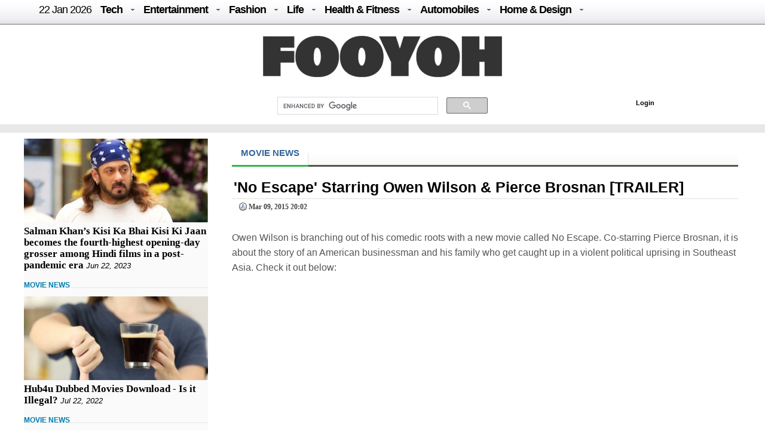

--- FILE ---
content_type: text/html; charset=UTF-8
request_url: https://fooyoh.com/?mid=thedirecthor_filem_topboxoffice&page=19&document_srl=14867046
body_size: 12300
content:
<!DOCTYPE html>
<html lang="en-US">
<head>
<meta http-equiv="Content-Type" content="text/html; charset=UTF-8" />
<meta http-equiv="Content-Language" content="en" />
<title>'No Escape' Starring Owen Wilson &amp; Pierce Brosnan [TRAILER] :: FOOYOH ENTERTAINMENT</title>

<meta property="fb:pages" content="256990421294" />

<meta property="fb:app_id"      content="302338789839279" /> 
<meta property="og:type"        content="article" /> 
<meta property="og:url"         content="https://fooyoh.com:443/?mid=thedirecthor_filem_topboxoffice&page=19&document_srl=14867046" /> 
<meta property="og:title"       content="'No Escape' Starring Owen Wilson &amp; Pierce Brosnan [TRAILER]" /> 
<meta property="og:description" content="Owen Wilson is branching out of his comedic roots with a new movie called No Escape. Co-starring Pierce Brosnan, it is about the story of an American businessman and his family who get caught up in a violent political uprising in Southeast Asia. Check it out below:" /> 
<meta property="og:image"       content="/./files/attach/images5/1068/2015/3/14867046/thumbnail_600x315_crop.jpg" /> 
<meta property="og:site_name" content="Fooyoh Entertainment!"/>
<meta name="description" content="Owen Wilson is branching out of his comedic roots with a new movie called No Escape. Co-starring Pierce Brosnan, it is about the story of an American businessman and his family who get caught up in a violent political uprising in Southeast Asia. Check it out below:" />
<meta name="keywords" content="no escape,owen wilson,pierce brosnan" />
<meta http-equiv="imagetoolbar" content="no" />
<meta name="google-site-verification" content="egdjhzASKyLUjLi7X0p3MYYEQBPRdNNIEtMrG0vnimE" />
<script src="//ajax.googleapis.com/ajax/libs/jquery/1.9.0/jquery.min.js"></script>
<script type="text/javascript" src="//ajax.googleapis.com/ajax/libs/jqueryui/1.8.18/jquery-ui.min.js"></script>
    <script type="text/javascript" src="/./files/cache/optimized/c1a609bd2900cbd0c56914ea8d2776f1/c1a609bd2900cbd0c56914ea8d2776f1.1742127364.js.php"></script>
    <link rel="stylesheet" href="/./common/css/button.css" type="text/css" charset="UTF-8" media="all" />
    <link rel="stylesheet" href="/./files/cache/optimized/48882dd72b6aed00a664f83c19deab05/48882dd72b6aed00a664f83c19deab05.1742127364.css.php" type="text/css" charset="UTF-8" media="all" />
    <link rel="alternate" type="application/rss+xml" title="RSS 2.0" href="https://fooyoh.com/thedirecthor_filem_topboxoffice/rss" />
<!-- Google tag (gtag.js) -->
<script async src="https://www.googletagmanager.com/gtag/js?id=G-BJQYDDGYTJ"></script>
<script>
  window.dataLayer = window.dataLayer || [];
  function gtag(){
	  dataLayer.push(arguments);
  }
  gtag('js', new Date());

  gtag('config', 'G-BJQYDDGYTJ');
</script>

<script type="text/javascript">//<![CDATA[
        var current_url = "https://fooyoh.com/?mid=thedirecthor_filem_topboxoffice&page=19&document_srl=14867046";
        var request_uri = "https://fooyoh.com/";
        var current_mid = "thedirecthor_filem_topboxoffice";
        var waiting_message = "Requesting to the server, please wait";
    //]]></script>
    
<style type="text/css">
<!--
BODY { background-color: #ffffff;
background-image:url('');
}

#arrLeft {
opacity:0.6;
filter:alpha(opacity=60);
        width: 0;
        height: 0;
        border-top: 40px solid transparent;
        border-bottom: 40px solid transparent;

        border-right:40px solid #bb0000;
}
#arrRight {
 opacity:0.6;
filter:alpha(opacity=60);
        width: 0;
        height: 0;
        border-top: 40px solid transparent;
        border-bottom: 40px solid transparent;

        border-left: 40px solid #bb0000;
}

-->
</style>
<link rel="shortcut icon" href="/favicon.ico" />
<link rel="icon" href="/favicon.ico" />

</head>
<body TOPMARGIN=0 LEFTMARGIN=0 MARGINHEIGHT=0 MARGINWIDTH=0>
<div class="wordsnap">

<link rel="stylesheet" href="/layouts/fooyoh_home_pc/_v5/media-queries-sub.css" type="text/css" />
<!-- html5.js for IE less than 9 -->
<!--[if lt IE 9]>
	<script src="http://html5shim.googlecode.com/svn/trunk/html5.js"></script>
<![endif]-->



<link rel="stylesheet" href="/_wksearch/combined.min2.css" type="text/css" media="all" />
<link rel="stylesheet" href="/common/css/button2.css" type="text/css" charset="UTF-8" media="all" />




<!--main-->

<div style="margin:0px auto;padding:0px;width:100%;clear:both;border-bottom:0px solid #6D6F6D;">

<link href="/layouts/fooyoh_home_pc/css/menu/css/helper.css" media="screen" rel="stylesheet" type="text/css" />

<!-- Beginning of compulsory code below -->

<link href="/layouts/fooyoh_home_pc/css/menu/css/dropdown.linear.columnar.css" media="screen" rel="stylesheet" type="text/css" />
<link href="/layouts/fooyoh_home_pc/css/menu/css/default.advanced.css" media="screen" rel="stylesheet" type="text/css" />

<!-- / END -->


<div id="v6_menu" class="lwis-menu" style="position:fixed;top:0px;z-index:99999999;width:100%;">

<!-- Beginning of compulsory code below -->
<div style="margin:0px auto;width:1200px;">
<ul id="nav" class="dropdown dropdown-linear dropdown-columnar" style="height:40px;oveflow:hidden;">
	
	<li id="fylogo" style="display:none;padding-top:7px;"><a href="/"><img src="/images/fooyoh-logov6s.png"></a></li>
	
	
	
		<li><a href="/" style="font-weight:normal;">22 Jan  2026</a></li>

	
	<li class="dir"><a href="/tech">Tech</a>
	<ul>

<div style="padding:10px;width:1130px;margin:0px auto;">

<div style="overflow:hidden;;"><div style="padding:0px 0px 0px 0px !important; padding:none !important;">

<div style="margin:auto 10px auto 5px;">





<div class="subv6" style="float:left;width:220px;margin:0px 10px;"><a href="https://fooyoh.com/geekapolis_gadgets_wishlist/15412571/cost-effective-tips-for-improving-your-home-security-posture"> 
<img src="/./files/attach/images5/1097/2026/1/15412571/thumbnail_220x130_crop.jpg"> 
</a> 

<a href="https://fooyoh.com/geekapolis_gadgets_wishlist/15412571/cost-effective-tips-for-improving-your-home-security-posture">Cost Effective Tips for Improving Your Home Security Posture</a> 
</div>





<div class="subv6" style="float:left;width:220px;margin:0px 10px;"><a href="https://fooyoh.com/geekapolis_gadgets_wishlist/15412555/the-engineering-of-trust-how-rewarded-logic-is-disrupting-the-omegle-video-chat-industry"> 
<img src="/./files/attach/images5/1097/2025/12/15412555/thumbnail_220x130_crop.jpg"> 
</a> 

<a href="https://fooyoh.com/geekapolis_gadgets_wishlist/15412555/the-engineering-of-trust-how-rewarded-logic-is-disrupting-the-omegle-video-chat-industry">The Engineering of Trust: How Rewarded Logic is Disrupting the Omegle Video Chat Industry</a> 
</div>





<div class="subv6" style="float:left;width:220px;margin:0px 10px;"><a href="https://fooyoh.com/geekapolis_gadgets_wishlist/15412547/1win-affiliate-program-login-access-your-partner-dashboard-securely"> 
<img src="/./files/attach/images5/1097/2025/12/15412547/thumbnail_220x130_crop.jpg"> 
</a> 

<a href="https://fooyoh.com/geekapolis_gadgets_wishlist/15412547/1win-affiliate-program-login-access-your-partner-dashboard-securely">1Win Affiliate Program Login – Access Your Partner Dashboard Securely</a> 
</div>





<div class="subv6" style="float:left;width:220px;margin:0px 10px;"><a href="https://fooyoh.com/geekapolis_gadgets_wishlist/15412540/why-millennials-and-gen-z-love-playing-the-aviator-crash-game"> 
<img src="/./files/attach/images5/1097/2025/12/15412540/thumbnail_220x130_crop.jpg"> 
</a> 

<a href="https://fooyoh.com/geekapolis_gadgets_wishlist/15412540/why-millennials-and-gen-z-love-playing-the-aviator-crash-game">Why Millennials and Gen Z Love Playing the Aviator Crash Game</a> 
</div>
</div></div>
</div>
</ul>
	</li>	

	<li class="dir"><a href="/entertainment">Entertainment</a>
		<ul>
<div style="padding:10px;width:1130px;margin:0px auto;">

<div style="overflow:hidden;;"><div style="padding:0px 0px 0px 0px !important; padding:none !important;">

<div style="margin:auto 10px auto 5px;">





<div class="subv6" style="float:left;width:220px;margin:0px 10px;"><a href="https://fooyoh.com/thedirecthor_filem_topboxoffice/15406803/salman-khans-kisi-ka-bhai-kisi-ki-jaan-becomes-the-fourth-highest-opening-day-grosser-among-hindi-films-in-a-post-pandemic-era"> 
<img src="/./files/attach/images5/1068/2023/6/15406803/thumbnail_220x130_crop.jpg"> 
</a> 

<a href="https://fooyoh.com/thedirecthor_filem_topboxoffice/15406803/salman-khans-kisi-ka-bhai-kisi-ki-jaan-becomes-the-fourth-highest-opening-day-grosser-among-hindi-films-in-a-post-pandemic-era">Salman Khan’s Kisi Ka Bhai Kisi Ki Jaan becomes the fourth-highest opening-day grosser among Hindi films in a post-pandemic era</a> 
</div>





<div class="subv6" style="float:left;width:220px;margin:0px 10px;"><a href="https://fooyoh.com/thedirecthor_filem_topboxoffice/15399555/hub4u-dubbed-movies-download-is-it-illegal"> 
<img src="/./files/attach/images5/1068/2022/7/15399555/thumbnail_220x130_crop.jpg"> 
</a> 

<a href="https://fooyoh.com/thedirecthor_filem_topboxoffice/15399555/hub4u-dubbed-movies-download-is-it-illegal">Hub4u Dubbed Movies Download - Is it Illegal?</a> 
</div>





<div class="subv6" style="float:left;width:220px;margin:0px 10px;"><a href="https://fooyoh.com/thedirecthor_filem_topboxoffice/15399026/3-of-the-best-video-games-out-there"> 
<img src="/./files/attach/images5/1068/2022/6/15399026/thumbnail_220x130_crop.jpg"> 
</a> 

<a href="https://fooyoh.com/thedirecthor_filem_topboxoffice/15399026/3-of-the-best-video-games-out-there">3 of the Best Video Games Out There</a> 
</div>





<div class="subv6" style="float:left;width:220px;margin:0px 10px;"><a href="https://fooyoh.com/thedirecthor_filem_topboxoffice/15393105/8-broadway-musicals-that-are-a-must-watch"> 
<img src="/./files/attach/images5/1068/2021/11/15393105/thumbnail_220x130_crop.jpg"> 
</a> 

<a href="https://fooyoh.com/thedirecthor_filem_topboxoffice/15393105/8-broadway-musicals-that-are-a-must-watch">8 Broadway Musicals That Are A Must-Watch</a> 
</div>
</div></div>

</div>
			
		</ul>
	</li>

	<li class="dir"><a href="/fashion">Fashion</a>
		<ul>
<div style="padding:10px;width:1130px;margin:0px auto;">

<div style="overflow:hidden;;"><div style="padding:0px 0px 0px 0px !important; padding:none !important;">

<div style="margin:auto 10px auto 5px;">





<div class="subv6" style="float:left;width:220px;margin:0px 10px;"><a href="https://fooyoh.com/iamchiq_fashion_fashionshow/15412170/mens-jewelry-in-trend-2025-style-guide"> 
<img src="/./files/attach/images5/596/2025/5/15412170/thumbnail_220x130_crop.jpg"> 
</a> 

<a href="https://fooyoh.com/iamchiq_fashion_fashionshow/15412170/mens-jewelry-in-trend-2025-style-guide">Men’s Jewelry in Trend; 2025 Style Guide</a> 
</div>





<div class="subv6" style="float:left;width:220px;margin:0px 10px;"><a href="https://fooyoh.com/iamchiq_fashion_fashionshow/15411159/how-y2k-style-is-making-a-major-comeback-in-contemporary-fashion"> 
<img src="/./files/attach/images5/596/2024/8/15411159/thumbnail_220x130_crop.jpg"> 
</a> 

<a href="https://fooyoh.com/iamchiq_fashion_fashionshow/15411159/how-y2k-style-is-making-a-major-comeback-in-contemporary-fashion">How Y2K Style is Making a Major Comeback in Contemporary Fashion</a> 
</div>





<div class="subv6" style="float:left;width:220px;margin:0px 10px;"><a href="https://fooyoh.com/iamchiq_fashion_fashionshow/15411007/hottest-custom-t-shirt-style-in-2024"> 
<img src="/./files/attach/images5/596/2024/8/15411007/thumbnail_220x130_crop.jpg"> 
</a> 

<a href="https://fooyoh.com/iamchiq_fashion_fashionshow/15411007/hottest-custom-t-shirt-style-in-2024">Hottest Custom T-shirt Style in 2024</a> 
</div>





<div class="subv6" style="float:left;width:220px;margin:0px 10px;"><a href="https://fooyoh.com/iamchiq_fashion_fashionshow/15410961/dos-and-donts-for-a-fashion-forward-look-with-your-flat-back-earrings"> 
<img src="/./files/attach/images5/596/2024/7/15410961/thumbnail_220x130_crop.jpg"> 
</a> 

<a href="https://fooyoh.com/iamchiq_fashion_fashionshow/15410961/dos-and-donts-for-a-fashion-forward-look-with-your-flat-back-earrings">Dos and Don’ts for a Fashion-Forward Look with Your Flat Back Earrings</a> 
</div>
</div></div>
</div>			
		</ul>
	</li>

	<li class="dir"><a href="/life">Life</a>
	<ul>
	<div style="padding:10px;width:1130px;margin:0px auto;">

<div style="overflow:hidden;;"><div style="padding:0px 0px 0px 0px !important; padding:none !important;">

<div style="margin:auto 10px auto 5px;">





<div class="subv6" style="float:left;width:220px;margin:0px 10px;"><a href="https://fooyoh.com/menknowpause_lifestyle_living/15412591/life-by-the-sea-dubais-bluewaters-island-experience"> 
<img src="/./files/attach/images5/3004/2026/1/15412591/thumbnail_220x130_crop.jpg"> 
</a> 

<a href="https://fooyoh.com/menknowpause_lifestyle_living/15412591/life-by-the-sea-dubais-bluewaters-island-experience">Life by the Sea: Dubai’s Bluewaters Island Experience</a> 
</div>





<div class="subv6" style="float:left;width:220px;margin:0px 10px;"><a href="https://fooyoh.com/menknowpause_lifestyle_living/15412583/how-a-business-loan-eligibility-calculator-helps-you-plan-finances-bette"> 
<img src="/./files/attach/images5/3004/2025/1/15412583/thumbnail_220x130_crop.jpg"> 
</a> 

<a href="https://fooyoh.com/menknowpause_lifestyle_living/15412583/how-a-business-loan-eligibility-calculator-helps-you-plan-finances-bette">How a Business Loan Eligibility Calculator Helps You Plan Finances Bette</a> 
</div>





<div class="subv6" style="float:left;width:220px;margin:0px 10px;"><a href="https://fooyoh.com/menknowpause_lifestyle_living/15412579/from-production-to-logistics-how-cargo-aircraft-operate"> 
<img src="/./files/attach/images5/3004/2026/1/15412579/thumbnail_220x130_crop.jpg"> 
</a> 

<a href="https://fooyoh.com/menknowpause_lifestyle_living/15412579/from-production-to-logistics-how-cargo-aircraft-operate">From production to logistics: how cargo aircraft operate</a> 
</div>





<div class="subv6" style="float:left;width:220px;margin:0px 10px;"><a href="https://fooyoh.com/menknowpause_lifestyle_living/15412567/how-to-choose-a-savings-account-for-students"> 
<img src="/./files/attach/images5/3004/2026/1/15412567/thumbnail_220x130_crop.jpg"> 
</a> 

<a href="https://fooyoh.com/menknowpause_lifestyle_living/15412567/how-to-choose-a-savings-account-for-students">How to Choose a Savings Account for Students</a> 
</div>
</div></div>
</div>
	</ul>

	</li>

	<li class="dir"><a href="/healthfitness">Health & Fitness</a>
		<ul>
<div style="padding:10px;width:1130px;margin:0px auto;">

<div style="overflow:hidden;;"><div style="padding:0px 0px 0px 0px !important; padding:none !important;">

<div style="margin:auto 10px auto 5px;">





<div class="subv6" style="float:left;width:220px;margin:0px 10px;"><a href="https://fooyoh.com/fitness_health/15412575/cashless-vs-reimbursement-in-medical-insurance-which-option-works-better-in-emergencies"> 
<img src="/./files/attach/images5/613/2026/1/15412575/thumbnail_220x130_crop.jpg"> 
</a> 

<a href="https://fooyoh.com/fitness_health/15412575/cashless-vs-reimbursement-in-medical-insurance-which-option-works-better-in-emergencies">Cashless vs Reimbursement in Medical Insurance: Which Option Works Better in Emergencies?</a> 
</div>





<div class="subv6" style="float:left;width:220px;margin:0px 10px;"><a href="https://fooyoh.com/fitness_health/15412498/complete-guide-to-adrenal-fatigue-treatment-and-hormone-balance"> 
<img src="/./files/attach/images5/613/2025/11/15412498/thumbnail_220x130_crop.jpg"> 
</a> 

<a href="https://fooyoh.com/fitness_health/15412498/complete-guide-to-adrenal-fatigue-treatment-and-hormone-balance">Complete Guide to Adrenal Fatigue Treatment and Hormone Balance</a> 
</div>





<div class="subv6" style="float:left;width:220px;margin:0px 10px;"><a href="https://fooyoh.com/fitness_health/15412300/cost-of-lasik-surgery-what-you-should-know-before-making-a-decision"> 
<img src="/./files/attach/images5/613/2025/7/15412300/thumbnail_220x130_crop.jpg"> 
</a> 

<a href="https://fooyoh.com/fitness_health/15412300/cost-of-lasik-surgery-what-you-should-know-before-making-a-decision">Cost of LASIK Surgery: What You Should Know Before Making a Decision</a> 
</div>





<div class="subv6" style="float:left;width:220px;margin:0px 10px;"><a href="https://fooyoh.com/fitness_beauty/15412261/hair-serums-101-what-they-do-amp-how-to-use-them-for-healthier-hair"> 
<img src="/./files/attach/images5/614/2025/7/15412261/thumbnail_220x130_crop.jpg"> 
</a> 

<a href="https://fooyoh.com/fitness_beauty/15412261/hair-serums-101-what-they-do-amp-how-to-use-them-for-healthier-hair">Hair Serums 101: What They Do &amp; How To Use Them For Healthier Hair</a> 
</div>
</div></div>
</div>
			
		</ul>
	</li>

	<li class="dir"><a href="/auto">Automobiles</a>
		<ul>
<div style="padding:10px;width:1130px;margin:0px auto;">
<div style="overflow:hidden;;"><div style="padding:0px 0px 0px 0px !important; padding:none !important;">

<div style="margin:auto 10px auto 5px;">





<div class="subv6" style="float:left;width:220px;margin:0px 10px;"><a href="https://fooyoh.com/car_news/15412587/is-the-xuv-7xo-the-right-suv-for-you-a-practical-checklist"> 
<img src="/./files/attach/images5/1044/2026/1/15412587/thumbnail_220x130_crop.jpg"> 
</a> 

<a href="https://fooyoh.com/car_news/15412587/is-the-xuv-7xo-the-right-suv-for-you-a-practical-checklist">Is the XUV 7XO the Right SUV for You? A Practical Checklist</a> 
</div>





<div class="subv6" style="float:left;width:220px;margin:0px 10px;"><a href="https://fooyoh.com/car_news/15412563/mahindra-tractor-monsoon-care-tips-for-smooth-and-safe-farming"> 
<img src="/./files/attach/images5/1044/2025/12/15412563/thumbnail_220x130_crop.jpg"> 
</a> 

<a href="https://fooyoh.com/car_news/15412563/mahindra-tractor-monsoon-care-tips-for-smooth-and-safe-farming">Mahindra Tractor Monsoon Care Tips for Smooth and Safe Farming</a> 
</div>





<div class="subv6" style="float:left;width:220px;margin:0px 10px;"><a href="https://fooyoh.com/car_news/15412544/essentials-that-shape-a-truck-accident-case"> 
<img src="/./files/attach/images5/1044/2025/12/15412544/thumbnail_220x130_crop.jpg"> 
</a> 

<a href="https://fooyoh.com/car_news/15412544/essentials-that-shape-a-truck-accident-case">Essentials That Shape A Truck Accident Case</a> 
</div>





<div class="subv6" style="float:left;width:220px;margin:0px 10px;"><a href="https://fooyoh.com/car_news/15412476/top-7-mahindra-yuvo-tech-plus-tractors-in-india-features-amp-benefits"> 
<img src="/./files/attach/images5/1044/2025/11/15412476/thumbnail_220x130_crop.jpg"> 
</a> 

<a href="https://fooyoh.com/car_news/15412476/top-7-mahindra-yuvo-tech-plus-tractors-in-india-features-amp-benefits">Top 7 Mahindra YUVO Tech Plus Tractors in India: Features &amp; Benefits</a> 
</div>
</div></div>
</div>
			
		</ul>
	</li>

	<li class="dir"><a href="/homedesign">Home & Design</a>
		<ul>
<div style="padding:10px;width:1130px;margin:0px auto;">
<div style="overflow:hidden;;"><div style="padding:0px 0px 0px 0px !important; padding:none !important;">

<div style="margin:auto 10px auto 5px;">





<div class="subv6" style="float:left;width:220px;margin:0px 10px;"><a href="https://fooyoh.com/homegazine_homegarden_interiordesign/15412559/hotel-inspired-bathroom-dcor-ideas-for-your-home"> 
<img src="/./files/attach/images5/592436/2025/12/15412559/thumbnail_220x130_crop.jpg"> 
</a> 

<a href="https://fooyoh.com/homegazine_homegarden_interiordesign/15412559/hotel-inspired-bathroom-dcor-ideas-for-your-home">Hotel-Inspired Bathroom Décor Ideas for Your Home</a> 
</div>





<div class="subv6" style="float:left;width:220px;margin:0px 10px;"><a href="https://fooyoh.com/homegazine_homegarden_interiordesign/15412526/holiday-home-cleaning-checklist-for-a-stress-free-vacation"> 
<img src="/./files/attach/images5/592436/2025/12/15412526/thumbnail_220x130_crop.jpg"> 
</a> 

<a href="https://fooyoh.com/homegazine_homegarden_interiordesign/15412526/holiday-home-cleaning-checklist-for-a-stress-free-vacation">Holiday Home Cleaning Checklist for a Stress-Free Vacation</a> 
</div>





<div class="subv6" style="float:left;width:220px;margin:0px 10px;"><a href="https://fooyoh.com/homegazine_homegarden_interiordesign/15412362/home-office-dcor-ideas-to-spark-productivity-and-creativity"> 
<img src="/./files/attach/images5/592436/2025/9/15412362/thumbnail_220x130_crop.jpg"> 
</a> 

<a href="https://fooyoh.com/homegazine_homegarden_interiordesign/15412362/home-office-dcor-ideas-to-spark-productivity-and-creativity">Home Office Décor Ideas to Spark Productivity and Creativity</a> 
</div>




</div></div>
</div>
			
		</ul>
	</li>

</ul>

</div>
</div>

<script type="text/javascript">
    var mainMenuTop = $('#v6_menu').offset().top;
    var mainMenuBottom = mainMenuTop + 350; 
	var mainMenuBottomf = mainMenuTop + 100; 
    $(window).scroll(function() {
        var scrollTop = $(window).scrollTop(); 
        if (scrollTop > mainMenuBottom) {
            
            
              $('#fymore').css("display", "none");
			  //if($(".share_fixed_menu").length > 0)$('.share_fixed_menu').css("display", "none");
              $('#fylogo').css("display", "block");

        } else {
            $('#fymore').css("display", "none");
			//if($(".share_fixed_menu").length > 0)$('.share_fixed_menu').css("display", "block");
            $('#fylogo').css("display", "none");
        }
		if (scrollTop > mainMenuBottomf) {
            
            
              //$('#fymore').css("display", "none");
			  if($(".share_fixed_menu").length > 0)$('.share_fixed_menu').css("display", "none");
              //$('#fylogo').css("display", "block");

        } else {
            //$('#fymore').css("display", "block");
			if($(".share_fixed_menu").length > 0)$('.share_fixed_menu').css("display", "block");
            //$('#fylogo').css("display", "none");
        }
    });

	

	
</script>


<div id="mainMenu" style="width:100%;margin:40px auto 0px auto;overflow:hidden;background: #ffffff;">
<div style="background: #ffffff;margin:0px auto;padding:20px 0px 10px 0px;text-align:center;clear:both;">
<a href="/"><img src="/images/fooyoh-logov6.png"></a>
</div>

<div style="width:960px;margin:0px auto;clear:both;">


<div id="p-search" style="margin:0px 0px 0px 290px;width:380px;oveflow:hidden;">

<script>
  (function() {
    var cx = '016029227907449184321:lwmt_r9co_e';
    var gcse = document.createElement('script');
    gcse.type = 'text/javascript';
    gcse.async = true;
    gcse.src = 'https://cse.google.com/cse.js?cx=' + cx;
    var s = document.getElementsByTagName('script')[0];
    s.parentNode.insertBefore(gcse, s);
  })();
</script>
<gcse:search></gcse:search>


</div>

<div style="float:right;background: #ffffff;margin:17px -50px 0px 0px;padding:4px;width:300px;height:22px;">
<!-- LOGIN -->
        <ul id="login">
			
			
			
        <!-- if logined -->
        
		
		<div id="fb-root" style="display:none;"></div>
        <script type="text/javascript" src="/js/fbauth2.js"></script>

		<li id="user-info" style="display:none;"></li>
       <li id="fb-auth" style="cursor:pointer;display:none;"><!--<a href="#">Login with Facebook</a>&nbsp;|&nbsp;--></li>
        
		<li id="fy_login" style="display:none;padding-left:200px;"><a href="https://fooyoh.com/?mid=thedirecthor_filem_topboxoffice&amp;page=19&amp;document_srl=14867046&amp;act=dispMemberLoginForm">Login</a></li>
		
         
        

                    </ul>
<!-- login end-->


</div>


</div>
</div>


<!--bottom-->
<div style="text-align:center;margin:0px auto;padding:7px 0px;width:100%;clear:both;background-color: #e8e8e8;border-top:0px solid #6D6F6D;border-bottom:0px solid #6D6F6D;">

</div>




</div>



<div id="main_body" style="overflow:hidden;margin:10px auto;clear:both;padding:0px 0px 0px 0px;">


<div id="main_right" style="margin:0px 40px 0px 0px;float:left;padding:0px;border:0px solid #e8e8e8;overflow:hidden;background:#FAFAFA;;">



<div  style="oveflow:hidden;float:right;margin:0px 0px 0px 0px;padding:0px;width:100%;border:0px solid #afaeae;">
<!--most read article-->


<div style="overflow:hidden;;"><div style="padding:0px 0px 0px 0px !important; padding:none !important;">    





<div id="15406803" style="background-color: #D9F7E8;border:1px solid #848484;z-index:99999;padding:2px;margin:0px;display:none;filter:alpha(opacity=80); opacity:0.8;"><a href="https://fooyoh.com/thedirecthor_filem_topboxoffice/15406803/salman-khans-kisi-ka-bhai-kisi-ki-jaan-becomes-the-fourth-highest-opening-day-grosser-among-hindi-films-in-a-post-pandemic-era"><img src="/./files/attach/images5/1068/2023/6/15406803/thumbnail_120x80_crop.jpg" border="0" align="left" /></a>
<div style="width:120px;padding:0px;valign:top;">Salman Khan’s Kisi Ka Bhai Kisi Ki Jaan becomes the fourth-highest opening-day grosser among Hindi films in a post-pandemic era</div></div>

<a href="https://fooyoh.com/thedirecthor_filem_topboxoffice/15406803/salman-khans-kisi-ka-bhai-kisi-ki-jaan-becomes-the-fourth-highest-opening-day-grosser-among-hindi-films-in-a-post-pandemic-era"><img src="/./files/attach/images5/1068/2023/6/15406803/thumbnail_308x140_crop.jpg" border="0" align="left" /></a>

<div  style="clear:both;float:left;width:308px;padding:0px;margin:0px;"></div>


<div class="v6stitle"  style="float:left;margin:0px 0px 10px 0px;padding:5px 0px;border:0px solid #c4c2c2;">
<a href="https://fooyoh.com/thedirecthor_filem_topboxoffice/15406803/salman-khans-kisi-ka-bhai-kisi-ki-jaan-becomes-the-fourth-highest-opening-day-grosser-among-hindi-films-in-a-post-pandemic-era">Salman Khan’s Kisi Ka Bhai Kisi Ki Jaan becomes the fourth-highest opening-day grosser among Hindi films in a post-pandemic era</a>&nbsp;<i>Jun 22, 2023</i>
</div>





<div class="mline" style="clear:both;margin-bottom:10px;">
<span  class="line-center">
<a href="/thedirecthor_filem_topboxoffice">MOVIE NEWS</a>&nbsp;
</span>
</div>

<script type="text/javascript">
var doc_url_1="https://fooyoh.com/thedirecthor_filem_topboxoffice/15406803/salman-khans-kisi-ka-bhai-kisi-ki-jaan-becomes-the-fourth-highest-opening-day-grosser-among-hindi-films-in-a-post-pandemic-era";
var doc_no_1="15406803";
</script>





<div id="15399555" style="background-color: #D9F7E8;border:1px solid #848484;z-index:99999;padding:2px;margin:0px;display:none;filter:alpha(opacity=80); opacity:0.8;"><a href="https://fooyoh.com/thedirecthor_filem_topboxoffice/15399555/hub4u-dubbed-movies-download-is-it-illegal"><img src="/./files/attach/images5/1068/2022/7/15399555/thumbnail_120x80_crop.jpg" border="0" align="left" /></a>
<div style="width:120px;padding:0px;valign:top;">Hub4u Dubbed Movies Download - Is it Illegal?</div></div>

<a href="https://fooyoh.com/thedirecthor_filem_topboxoffice/15399555/hub4u-dubbed-movies-download-is-it-illegal"><img src="/./files/attach/images5/1068/2022/7/15399555/thumbnail_308x140_crop.jpg" border="0" align="left" /></a>

<div  style="clear:both;float:left;width:308px;padding:0px;margin:0px;"></div>


<div class="v6stitle"  style="float:left;margin:0px 0px 10px 0px;padding:5px 0px;border:0px solid #c4c2c2;">
<a href="https://fooyoh.com/thedirecthor_filem_topboxoffice/15399555/hub4u-dubbed-movies-download-is-it-illegal">Hub4u Dubbed Movies Download - Is it Illegal?</a>&nbsp;<i>Jul 22, 2022</i>
</div>





<div class="mline" style="clear:both;margin-bottom:10px;">
<span  class="line-center">
<a href="/thedirecthor_filem_topboxoffice">MOVIE NEWS</a>&nbsp;
</span>
</div>

<script type="text/javascript">
var doc_url_2="https://fooyoh.com/thedirecthor_filem_topboxoffice/15399555/hub4u-dubbed-movies-download-is-it-illegal";
var doc_no_2="15399555";
</script>


<script type="text/javascript">
var doc_url_0=null;
if(doc_url_1){
var previousurl=doc_url_1;
var previousdoc=doc_no_1;
}else {
var previousurl=null;
var previousdoc=null;
}

if(doc_url_2){
var nexturl=doc_url_2;
var nextdoc=doc_no_2;

}else{
var nexturl=null;
var nextdoc=null;
}
</script>
</div></div>

</div>



<div  style="oveflow:hidden;float:right;margin:20px 0px 0px 0px;padding:0px;width:100%;border:0px solid #afaeae;clear:both;">
<!--most read article-->
<div style="overflow:hidden;;"><div style="padding:0px 0px 0px 0px !important; padding:none !important;">    





<div id="15399026" style="background-color: #D9F7E8;border:1px solid #848484;z-index:99999;padding:2px;margin:0px;display:none;filter:alpha(opacity=80); opacity:0.8;"><a href="https://fooyoh.com/thedirecthor_filem_topboxoffice/15399026/3-of-the-best-video-games-out-there"><img src="/./files/attach/images5/1068/2022/6/15399026/thumbnail_120x80_crop.jpg" border="0" align="left" /></a>
<div style="width:120px;padding:0px;valign:top;">3 of the Best Video Games Out There</div></div>

<a href="https://fooyoh.com/thedirecthor_filem_topboxoffice/15399026/3-of-the-best-video-games-out-there"><img src="/./files/attach/images5/1068/2022/6/15399026/thumbnail_308x140_crop.jpg" border="0" align="left" /></a>

<div  style="clear:both;float:left;width:308px;padding:0px;margin:0px;"></div>


<div class="v6stitle"  style="float:left;margin:0px 0px 10px 0px;padding:5px 0px;border:0px solid #c4c2c2;">
<a href="https://fooyoh.com/thedirecthor_filem_topboxoffice/15399026/3-of-the-best-video-games-out-there">3 of the Best Video Games Out There</a>&nbsp;<i>Jun 28, 2022</i>
</div>





<div class="mline" style="clear:both;margin-bottom:10px;">
<span  class="line-center">
<a href="/thedirecthor_filem_topboxoffice">MOVIE NEWS</a>&nbsp;
</span>
</div>

<script type="text/javascript">
var doc_url_3="https://fooyoh.com/thedirecthor_filem_topboxoffice/15399026/3-of-the-best-video-games-out-there";
var doc_no_3="15399026";
</script>





<div id="15393105" style="background-color: #D9F7E8;border:1px solid #848484;z-index:99999;padding:2px;margin:0px;display:none;filter:alpha(opacity=80); opacity:0.8;"><a href="https://fooyoh.com/thedirecthor_filem_topboxoffice/15393105/8-broadway-musicals-that-are-a-must-watch"><img src="/./files/attach/images5/1068/2021/11/15393105/thumbnail_120x80_crop.jpg" border="0" align="left" /></a>
<div style="width:120px;padding:0px;valign:top;">8 Broadway Musicals That Are A Must-Watch</div></div>

<a href="https://fooyoh.com/thedirecthor_filem_topboxoffice/15393105/8-broadway-musicals-that-are-a-must-watch"><img src="/./files/attach/images5/1068/2021/11/15393105/thumbnail_308x140_crop.jpg" border="0" align="left" /></a>

<div  style="clear:both;float:left;width:308px;padding:0px;margin:0px;"></div>


<div class="v6stitle"  style="float:left;margin:0px 0px 10px 0px;padding:5px 0px;border:0px solid #c4c2c2;">
<a href="https://fooyoh.com/thedirecthor_filem_topboxoffice/15393105/8-broadway-musicals-that-are-a-must-watch">8 Broadway Musicals That Are A Must-Watch</a>&nbsp;<i>Nov 16, 2021</i>
</div>





<div class="mline" style="clear:both;margin-bottom:10px;">
<span  class="line-center">
<a href="/thedirecthor_filem_topboxoffice">MOVIE NEWS</a>&nbsp;
</span>
</div>

<script type="text/javascript">
var doc_url_4="https://fooyoh.com/thedirecthor_filem_topboxoffice/15393105/8-broadway-musicals-that-are-a-must-watch";
var doc_no_4="15393105";
</script>





<div id="15391638" style="background-color: #D9F7E8;border:1px solid #848484;z-index:99999;padding:2px;margin:0px;display:none;filter:alpha(opacity=80); opacity:0.8;"><a href="https://fooyoh.com/thedirecthor_filem_topboxoffice/15391638/the-in-theater-movie-experience-what-the-numbers-say-late-in-2021"><img src="/./files/attach/images5/1068/2021/9/15391638/thumbnail_120x80_crop.jpg" border="0" align="left" /></a>
<div style="width:120px;padding:0px;valign:top;">The In-Theater Movie Experience: What the Numbers Say Late in 2021</div></div>

<a href="https://fooyoh.com/thedirecthor_filem_topboxoffice/15391638/the-in-theater-movie-experience-what-the-numbers-say-late-in-2021"><img src="/./files/attach/images5/1068/2021/9/15391638/thumbnail_308x140_crop.jpg" border="0" align="left" /></a>

<div  style="clear:both;float:left;width:308px;padding:0px;margin:0px;"></div>


<div class="v6stitle"  style="float:left;margin:0px 0px 10px 0px;padding:5px 0px;border:0px solid #c4c2c2;">
<a href="https://fooyoh.com/thedirecthor_filem_topboxoffice/15391638/the-in-theater-movie-experience-what-the-numbers-say-late-in-2021">The In-Theater Movie Experience: What the Numbers Say Late in 2021</a>&nbsp;<i>Sep 30, 2021</i>
</div>





<div class="mline" style="clear:both;margin-bottom:10px;">
<span  class="line-center">
<a href="/thedirecthor_filem_topboxoffice">MOVIE NEWS</a>&nbsp;
</span>
</div>

<script type="text/javascript">
var doc_url_5="https://fooyoh.com/thedirecthor_filem_topboxoffice/15391638/the-in-theater-movie-experience-what-the-numbers-say-late-in-2021";
var doc_no_5="15391638";
</script>





<div id="15386351" style="background-color: #D9F7E8;border:1px solid #848484;z-index:99999;padding:2px;margin:0px;display:none;filter:alpha(opacity=80); opacity:0.8;"><a href="https://fooyoh.com/thedirecthor_filem_topboxoffice/15386351/six-christmas-movies-to-watch-at-any-time-of-the-year"><img src="/./files/attach/images5/1068/2021/4/15386351/thumbnail_120x80_crop.jpg" border="0" align="left" /></a>
<div style="width:120px;padding:0px;valign:top;">Six Christmas Movies to Watch at Any time of the Year</div></div>

<a href="https://fooyoh.com/thedirecthor_filem_topboxoffice/15386351/six-christmas-movies-to-watch-at-any-time-of-the-year"><img src="/./files/attach/images5/1068/2021/4/15386351/thumbnail_308x140_crop.jpg" border="0" align="left" /></a>

<div  style="clear:both;float:left;width:308px;padding:0px;margin:0px;"></div>


<div class="v6stitle"  style="float:left;margin:0px 0px 10px 0px;padding:5px 0px;border:0px solid #c4c2c2;">
<a href="https://fooyoh.com/thedirecthor_filem_topboxoffice/15386351/six-christmas-movies-to-watch-at-any-time-of-the-year">Six Christmas Movies to Watch at Any time of the Year</a>&nbsp;<i>Apr 22, 2021</i>
</div>





<div class="mline" style="clear:both;margin-bottom:10px;">
<span  class="line-center">
<a href="/thedirecthor_filem_topboxoffice">MOVIE NEWS</a>&nbsp;
</span>
</div>

<script type="text/javascript">
var doc_url_6="https://fooyoh.com/thedirecthor_filem_topboxoffice/15386351/six-christmas-movies-to-watch-at-any-time-of-the-year";
var doc_no_6="15386351";
</script>


<script type="text/javascript">
var doc_url_0=null;
if(doc_url_1){
var previousurl=doc_url_1;
var previousdoc=doc_no_1;
}else {
var previousurl=null;
var previousdoc=null;
}

if(doc_url_2){
var nexturl=doc_url_2;
var nextdoc=doc_no_2;

}else{
var nexturl=null;
var nextdoc=null;
}
</script>
</div></div>

</div>



<div  style="oveflow:hidden;float:right;margin:0px 0px 0px 0px;padding:0px;width:100%;border:0px solid #afaeae;clear:both;">
<!--most read article-->


<div style="overflow:hidden;;"><div style="padding:0px 0px 0px 0px !important; padding:none !important;">    





<div id="15381449" style="background-color: #D9F7E8;border:1px solid #848484;z-index:99999;padding:2px;margin:0px;display:none;filter:alpha(opacity=80); opacity:0.8;"><a href="https://fooyoh.com/thedirecthor_filem_topboxoffice/15381449/super-bowl-2021-the-weekend"><img src="/./files/attach/images5/1068/2021/1/15381449/thumbnail_120x80_crop.jpg" border="0" align="left" /></a>
<div style="width:120px;padding:0px;valign:top;">Super bowl 2021-The Weekend</div></div>

<a href="https://fooyoh.com/thedirecthor_filem_topboxoffice/15381449/super-bowl-2021-the-weekend"><img src="/./files/attach/images5/1068/2021/1/15381449/thumbnail_308x140_crop.jpg" border="0" align="left" /></a>

<div  style="clear:both;float:left;width:308px;padding:0px;margin:0px;"></div>


<div class="v6stitle"  style="float:left;margin:0px 0px 10px 0px;padding:5px 0px;border:0px solid #c4c2c2;">
<a href="https://fooyoh.com/thedirecthor_filem_topboxoffice/15381449/super-bowl-2021-the-weekend">Super bowl 2021-The Weekend</a>&nbsp;<i>Jan 04, 2021</i>
</div>





<div class="mline" style="clear:both;margin-bottom:10px;">
<span  class="line-center">
<a href="/thedirecthor_filem_topboxoffice">MOVIE NEWS</a>&nbsp;
</span>
</div>

<script type="text/javascript">
var doc_url_7="https://fooyoh.com/thedirecthor_filem_topboxoffice/15381449/super-bowl-2021-the-weekend";
var doc_no_7="15381449";
</script>





<div id="15375314" style="background-color: #D9F7E8;border:1px solid #848484;z-index:99999;padding:2px;margin:0px;display:none;filter:alpha(opacity=80); opacity:0.8;"><a href="https://fooyoh.com/thedirecthor_filem_topboxoffice/15375314/exploring-the-storyline-in-sports-films-in-hollywood"><img src="/./files/attach/images5/1068/2020/8/15375314/thumbnail_120x80_crop.jpg" border="0" align="left" /></a>
<div style="width:120px;padding:0px;valign:top;">Exploring the Storyline in Sports Films in Hollywood</div></div>

<a href="https://fooyoh.com/thedirecthor_filem_topboxoffice/15375314/exploring-the-storyline-in-sports-films-in-hollywood"><img src="/./files/attach/images5/1068/2020/8/15375314/thumbnail_308x140_crop.jpg" border="0" align="left" /></a>

<div  style="clear:both;float:left;width:308px;padding:0px;margin:0px;"></div>


<div class="v6stitle"  style="float:left;margin:0px 0px 10px 0px;padding:5px 0px;border:0px solid #c4c2c2;">
<a href="https://fooyoh.com/thedirecthor_filem_topboxoffice/15375314/exploring-the-storyline-in-sports-films-in-hollywood">Exploring the Storyline in Sports Films in Hollywood</a>&nbsp;<i>Aug 28, 2020</i>
</div>





<div class="mline" style="clear:both;margin-bottom:10px;">
<span  class="line-center">
<a href="/thedirecthor_filem_topboxoffice">MOVIE NEWS</a>&nbsp;
</span>
</div>

<script type="text/javascript">
var doc_url_8="https://fooyoh.com/thedirecthor_filem_topboxoffice/15375314/exploring-the-storyline-in-sports-films-in-hollywood";
var doc_no_8="15375314";
</script>





<div id="15374615" style="background-color: #D9F7E8;border:1px solid #848484;z-index:99999;padding:2px;margin:0px;display:none;filter:alpha(opacity=80); opacity:0.8;"><a href="https://fooyoh.com/thedirecthor_filem_topboxoffice/15374615/what-makes-toy-story-great"><img src="/./files/attach/images5/1068/2020/8/15374615/thumbnail_120x80_crop.jpg" border="0" align="left" /></a>
<div style="width:120px;padding:0px;valign:top;">What Makes Toy Story Great</div></div>

<a href="https://fooyoh.com/thedirecthor_filem_topboxoffice/15374615/what-makes-toy-story-great"><img src="/./files/attach/images5/1068/2020/8/15374615/thumbnail_308x140_crop.jpg" border="0" align="left" /></a>

<div  style="clear:both;float:left;width:308px;padding:0px;margin:0px;"></div>


<div class="v6stitle"  style="float:left;margin:0px 0px 10px 0px;padding:5px 0px;border:0px solid #c4c2c2;">
<a href="https://fooyoh.com/thedirecthor_filem_topboxoffice/15374615/what-makes-toy-story-great">What Makes Toy Story Great</a>&nbsp;<i>Aug 16, 2020</i>
</div>





<div class="mline" style="clear:both;margin-bottom:10px;">
<span  class="line-center">
<a href="/thedirecthor_filem_topboxoffice">MOVIE NEWS</a>&nbsp;
</span>
</div>

<script type="text/javascript">
var doc_url_9="https://fooyoh.com/thedirecthor_filem_topboxoffice/15374615/what-makes-toy-story-great";
var doc_no_9="15374615";
</script>





<div id="15368173" style="background-color: #D9F7E8;border:1px solid #848484;z-index:99999;padding:2px;margin:0px;display:none;filter:alpha(opacity=80); opacity:0.8;"><a href="https://fooyoh.com/thedirecthor_filem_topboxoffice/15368173/choosing-a-good-movie-to-watch"><img src="/./files/attach/images5/1068/2020/3/15368173/thumbnail_120x80_crop.jpg" border="0" align="left" /></a>
<div style="width:120px;padding:0px;valign:top;">Choosing A Good Movie To Watch</div></div>

<a href="https://fooyoh.com/thedirecthor_filem_topboxoffice/15368173/choosing-a-good-movie-to-watch"><img src="/./files/attach/images5/1068/2020/3/15368173/thumbnail_308x140_crop.jpg" border="0" align="left" /></a>

<div  style="clear:both;float:left;width:308px;padding:0px;margin:0px;"></div>


<div class="v6stitle"  style="float:left;margin:0px 0px 10px 0px;padding:5px 0px;border:0px solid #c4c2c2;">
<a href="https://fooyoh.com/thedirecthor_filem_topboxoffice/15368173/choosing-a-good-movie-to-watch">Choosing A Good Movie To Watch</a>&nbsp;<i>Mar 29, 2020</i>
</div>





<div class="mline" style="clear:both;margin-bottom:10px;">
<span  class="line-center">
<a href="/thedirecthor_filem_topboxoffice">MOVIE NEWS</a>&nbsp;
</span>
</div>

<script type="text/javascript">
var doc_url_10="https://fooyoh.com/thedirecthor_filem_topboxoffice/15368173/choosing-a-good-movie-to-watch";
var doc_no_10="15368173";
</script>





<div id="15367493" style="background-color: #D9F7E8;border:1px solid #848484;z-index:99999;padding:2px;margin:0px;display:none;filter:alpha(opacity=80); opacity:0.8;"><a href="https://fooyoh.com/thedirecthor_filem_topboxoffice/15367493/9-of-the-best-bollywood-movies-of-all-time"><img src="/./files/attach/images5/1068/2020/3/15367493/thumbnail_120x80_crop.jpg" border="0" align="left" /></a>
<div style="width:120px;padding:0px;valign:top;">9 of the Best Bollywood Movies of All Time</div></div>

<a href="https://fooyoh.com/thedirecthor_filem_topboxoffice/15367493/9-of-the-best-bollywood-movies-of-all-time"><img src="/./files/attach/images5/1068/2020/3/15367493/thumbnail_308x140_crop.jpg" border="0" align="left" /></a>

<div  style="clear:both;float:left;width:308px;padding:0px;margin:0px;"></div>


<div class="v6stitle"  style="float:left;margin:0px 0px 10px 0px;padding:5px 0px;border:0px solid #c4c2c2;">
<a href="https://fooyoh.com/thedirecthor_filem_topboxoffice/15367493/9-of-the-best-bollywood-movies-of-all-time">9 of the Best Bollywood Movies of All Time</a>&nbsp;<i>Mar 13, 2020</i>
</div>





<div class="mline" style="clear:both;margin-bottom:10px;">
<span  class="line-center">
<a href="/thedirecthor_filem_topboxoffice">MOVIE NEWS</a>&nbsp;
</span>
</div>

<script type="text/javascript">
var doc_url_11="https://fooyoh.com/thedirecthor_filem_topboxoffice/15367493/9-of-the-best-bollywood-movies-of-all-time";
var doc_no_11="15367493";
</script>





<div id="15366816" style="background-color: #D9F7E8;border:1px solid #848484;z-index:99999;padding:2px;margin:0px;display:none;filter:alpha(opacity=80); opacity:0.8;"><a href="https://fooyoh.com/thedirecthor_filem_topboxoffice/15366816/9-incredible-movies-that-will-change-your-attitude"><img src="/./files/attach/images5/1068/2020/2/15366816/thumbnail_120x80_crop.jpg" border="0" align="left" /></a>
<div style="width:120px;padding:0px;valign:top;">9 incredible movies that will change your attitude</div></div>

<a href="https://fooyoh.com/thedirecthor_filem_topboxoffice/15366816/9-incredible-movies-that-will-change-your-attitude"><img src="/./files/attach/images5/1068/2020/2/15366816/thumbnail_308x140_crop.jpg" border="0" align="left" /></a>

<div  style="clear:both;float:left;width:308px;padding:0px;margin:0px;"></div>


<div class="v6stitle"  style="float:left;margin:0px 0px 10px 0px;padding:5px 0px;border:0px solid #c4c2c2;">
<a href="https://fooyoh.com/thedirecthor_filem_topboxoffice/15366816/9-incredible-movies-that-will-change-your-attitude">9 incredible movies that will change your attitude</a>&nbsp;<i>Feb 27, 2020</i>
</div>





<div class="mline" style="clear:both;margin-bottom:10px;">
<span  class="line-center">
<a href="/thedirecthor_filem_topboxoffice">MOVIE NEWS</a>&nbsp;
</span>
</div>

<script type="text/javascript">
var doc_url_12="https://fooyoh.com/thedirecthor_filem_topboxoffice/15366816/9-incredible-movies-that-will-change-your-attitude";
var doc_no_12="15366816";
</script>





<div id="15360407" style="background-color: #D9F7E8;border:1px solid #848484;z-index:99999;padding:2px;margin:0px;display:none;filter:alpha(opacity=80); opacity:0.8;"><a href="https://fooyoh.com/thedirecthor_filem_topboxoffice/15360407/top-5-must-have-crime-mystery-series-on-your-binge-list"><img src="/./files/attach/images5/1068/2019/10/15360407/thumbnail_120x80_crop.jpg" border="0" align="left" /></a>
<div style="width:120px;padding:0px;valign:top;">Top 5 must have Crime, Mystery series on your binge-list!</div></div>

<a href="https://fooyoh.com/thedirecthor_filem_topboxoffice/15360407/top-5-must-have-crime-mystery-series-on-your-binge-list"><img src="/./files/attach/images5/1068/2019/10/15360407/thumbnail_308x140_crop.jpg" border="0" align="left" /></a>

<div  style="clear:both;float:left;width:308px;padding:0px;margin:0px;"></div>


<div class="v6stitle"  style="float:left;margin:0px 0px 10px 0px;padding:5px 0px;border:0px solid #c4c2c2;">
<a href="https://fooyoh.com/thedirecthor_filem_topboxoffice/15360407/top-5-must-have-crime-mystery-series-on-your-binge-list">Top 5 must have Crime, Mystery series on your binge-list!</a>&nbsp;<i>Oct 30, 2019</i>
</div>





<div class="mline" style="clear:both;margin-bottom:10px;">
<span  class="line-center">
<a href="/thedirecthor_filem_topboxoffice">MOVIE NEWS</a>&nbsp;
</span>
</div>

<script type="text/javascript">
var doc_url_13="https://fooyoh.com/thedirecthor_filem_topboxoffice/15360407/top-5-must-have-crime-mystery-series-on-your-binge-list";
var doc_no_13="15360407";
</script>





<div id="15360395" style="background-color: #D9F7E8;border:1px solid #848484;z-index:99999;padding:2px;margin:0px;display:none;filter:alpha(opacity=80); opacity:0.8;"><a href="https://fooyoh.com/thedirecthor_filem_topboxoffice/15360395/8-tv-shows-for-all-the-techies-now-available-on-you-digital-tv"><img src="/./files/attach/images5/1068/2019/10/15360395/thumbnail_120x80_crop.jpg" border="0" align="left" /></a>
<div style="width:120px;padding:0px;valign:top;">8 TV Shows For All The Techies, Now Available On You Digital TV</div></div>

<a href="https://fooyoh.com/thedirecthor_filem_topboxoffice/15360395/8-tv-shows-for-all-the-techies-now-available-on-you-digital-tv"><img src="/./files/attach/images5/1068/2019/10/15360395/thumbnail_308x140_crop.jpg" border="0" align="left" /></a>

<div  style="clear:both;float:left;width:308px;padding:0px;margin:0px;"></div>


<div class="v6stitle"  style="float:left;margin:0px 0px 10px 0px;padding:5px 0px;border:0px solid #c4c2c2;">
<a href="https://fooyoh.com/thedirecthor_filem_topboxoffice/15360395/8-tv-shows-for-all-the-techies-now-available-on-you-digital-tv">8 TV Shows For All The Techies, Now Available On You Digital TV</a>&nbsp;<i>Oct 30, 2019</i>
</div>





<div class="mline" style="clear:both;margin-bottom:10px;">
<span  class="line-center">
<a href="/thedirecthor_filem_topboxoffice">MOVIE NEWS</a>&nbsp;
</span>
</div>

<script type="text/javascript">
var doc_url_14="https://fooyoh.com/thedirecthor_filem_topboxoffice/15360395/8-tv-shows-for-all-the-techies-now-available-on-you-digital-tv";
var doc_no_14="15360395";
</script>





<div id="15359850" style="background-color: #D9F7E8;border:1px solid #848484;z-index:99999;padding:2px;margin:0px;display:none;filter:alpha(opacity=80); opacity:0.8;"><a href="https://fooyoh.com/thedirecthor_filem_topboxoffice/15359850/how-to-download-music-from-the-internet-legally"><img src="/./files/attach/images5/1068/2019/10/15359850/thumbnail_120x80_crop.jpg" border="0" align="left" /></a>
<div style="width:120px;padding:0px;valign:top;">How to download music from the internet legally</div></div>

<a href="https://fooyoh.com/thedirecthor_filem_topboxoffice/15359850/how-to-download-music-from-the-internet-legally"><img src="/./files/attach/images5/1068/2019/10/15359850/thumbnail_308x140_crop.jpg" border="0" align="left" /></a>

<div  style="clear:both;float:left;width:308px;padding:0px;margin:0px;"></div>


<div class="v6stitle"  style="float:left;margin:0px 0px 10px 0px;padding:5px 0px;border:0px solid #c4c2c2;">
<a href="https://fooyoh.com/thedirecthor_filem_topboxoffice/15359850/how-to-download-music-from-the-internet-legally">How to download music from the internet legally</a>&nbsp;<i>Oct 23, 2019</i>
</div>





<div class="mline" style="clear:both;margin-bottom:10px;">
<span  class="line-center">
<a href="/thedirecthor_filem_topboxoffice">MOVIE NEWS</a>&nbsp;
</span>
</div>

<script type="text/javascript">
var doc_url_15="https://fooyoh.com/thedirecthor_filem_topboxoffice/15359850/how-to-download-music-from-the-internet-legally";
var doc_no_15="15359850";
</script>


<script type="text/javascript">
var doc_url_0=null;
if(doc_url_1){
var previousurl=doc_url_1;
var previousdoc=doc_no_1;
}else {
var previousurl=null;
var previousdoc=null;
}

if(doc_url_2){
var nexturl=doc_url_2;
var nextdoc=doc_no_2;

}else{
var nexturl=null;
var nextdoc=null;
}
</script>
</div></div>

</div>



</div>


<div id="main_left" style="margin:0px;padding:0px;padding-bottom:30px;float:left;border-left:0px solid #e8e8e8;border-right:0px solid #e8e8e8;border-top:0px solid #e8e8e8;">




<a href="#"><div id="arrLeft" style="z-index:9999;position:fixed;display:none;"></div></a>
<a href="#"><div id="arrRight" style="z-index:9999;position:fixed;display:none;"></div></a>

<!-- header.html include -->
    <!-- JS 파일 로드 -->
    
<!-- 컬러셋 체크 -->
    <!-- CSS 파일 로드 (컬러셋에 따라서) -->
    
         
<!-- 스킨 설정중 새글의 시간 설정 값이 없으면 임의로 지정 -->
                
<!-- 스킨 설정중 썸네일 관련 항목을 지정 -->
            
<!-- 정렬에 따른 아이콘 미리 지정 -->
                        
<!-- 사용자가 선택한 게시판 형태에 따른 설정(포럼형은 적용 안됨) -->
    
<!-- 상단 텍스트 출력 -->
    
<!-- 블로그 스킨이 아닐 경우 스킨의 제목/간단한 설명 출력 -->
        <div class="boardHeader">
        <div class="boardHeaderBorder">
            <h3 style="display: block;font-size: 1.17em;margin-before: 1em;margin-after: 1em;margin-start: 0;margin-end: 0;font-weight: bold;"><a href="https://fooyoh.com/thedirecthor_filem_topboxoffice">MOVIE NEWS</a></h3>

<link href="/_share/sm/social-buttons.css" rel="stylesheet">





<div style="float:right;padding:0px;" id="sharethis_div">

<!--<a href="/?mid=s&json=on&xfurl=https%3A%2F%2Ffooyoh.com%3A443%2F%3Fmid%3Dthedirecthor_filem_topboxoffice%26page%3D19%26document_srl%3D14867046&xtitle=%27No+Escape%27+Starring+Owen+Wilson+%26amp%3B+Pierce+Brosnan+%5BTRAILER%5D&xhexa_url=14867046&type=fb" rel="nofollow" target="_blank" style="cursor:pointer;" class="sb large flat text black facebook">Facebook</a>	<a href="/?mid=s&json=on&xfurl=https%3A%2F%2Ffooyoh.com%3A443%2F%3Fmid%3Dthedirecthor_filem_topboxoffice%26page%3D19%26document_srl%3D14867046&xtitle=%27No+Escape%27+Starring+Owen+Wilson+%26amp%3B+Pierce+Brosnan+%5BTRAILER%5D&xhexa_url=14867046&type=tw" rel="nofollow" target="_blank" style="cursor:pointer;" class="sb large flat text black twitter">Twitter</a>-->	
	
</div>


        </div>
    </div>
     

<!-- 검색을 위한 xml filter import-->
    

<!-- 선택된 게시물이 있고 권한이 있으면 내용 출력 -->
        <div class="viewDocument">
        
<!-- 글 내용 보여주기 -->
<div class="boardRead">
    <div class="originalContent">
        <div class="readHeader">
            <div class="titleAndUser">

                <div class="title">
                    <h4 style=" display: block;margin-before: 1.33em;margin-after: 1.33em;margin-start: 0;margin-end: 0;font-weight: bold; font-size:25px;line-height:28px;">'No Escape' Starring Owen Wilson &amp; Pierce Brosnan [TRAILER]</h4>
                </div>

                
                <div class="clear"></div>
            
            </div>

            <div class="dateAndCount">
                <div class="date" title="Date">
                    <strong>Mar 09, 2015 20:02</strong> 
                </div>

                
                <div class="clear"></div>
            </div>
			
            <div class="clear"></div>
        </div>

        <div class="clear"></div>

      

        <div class="readBody">
            <div class="contentBody">

                				

					
                    <!--BeforeDocument(14867046,851)--><div class="document_14867046_851 xe_content"> Owen Wilson is branching out of his comedic roots with a new movie called No Escape. Co-starring Pierce Brosnan, it is about the story of an American businessman and his family who get caught up in a violent political uprising in Southeast Asia. Check it out below:<br />
<br />
<iframe src="https://www.youtube.com/embed/VFpK71yBv1s" allowfullscreen="" frameborder="0" height="369" width="600"></iframe></div><!--AfterDocument(14867046,851)--><!--AfterDocument2nd(14867046,851)-->					

				
					
                				


<div class="clear"></div>


<div class="ipaddress">


					

			</div>
                
               
				
            </div>
        </div>




                        <div class="tag">
            <ul>
                                                        					                    <li><!--<a href="https://fooyoh.com/?mid=thedirecthor_filem_topboxoffice&amp;page=19&amp;search_target=tag&amp;search_keyword=no%2Bescape" -->
					<a href="/search?cx=016029227907449184321%3Abfemlva_yk0&cof=FORID%3A10&q=no+escape" rel="tag">no escape</a>,&nbsp;</li>
                                                        					                    <li><!--<a href="https://fooyoh.com/?mid=thedirecthor_filem_topboxoffice&amp;page=19&amp;search_target=tag&amp;search_keyword=owen%2Bwilson" -->
					<a href="/search?cx=016029227907449184321%3Abfemlva_yk0&cof=FORID%3A10&q=owen+wilson" rel="tag">owen wilson</a>,&nbsp;</li>
                                                        					                    <li><!--<a href="https://fooyoh.com/?mid=thedirecthor_filem_topboxoffice&amp;page=19&amp;search_target=tag&amp;search_keyword=pierce%2Bbrosnan" -->
					<a href="/search?cx=016029227907449184321%3Abfemlva_yk0&cof=FORID%3A10&q=pierce+brosnan" rel="tag">pierce brosnan</a></li>
                            </ul>
        </div>
        		
<div class="boardHeaderBorder" style="width:99%;clear:both;margin-top:20px;">
<div style="float:left;padding:0px;" id="sharethis_divb">

<!--<a href="/?mid=s&json=on&xfurl=https%3A%2F%2Ffooyoh.com%3A443%2F%3Fmid%3Dthedirecthor_filem_topboxoffice%26page%3D19%26document_srl%3D14867046&xtitle=%27No+Escape%27+Starring+Owen+Wilson+%26amp%3B+Pierce+Brosnan+%5BTRAILER%5D&xhexa_url=14867046&type=fb" rel="nofollow" target="_blank" style="cursor:pointer;" class="sb large flat text black facebook">Facebook</a>	<a href="/?mid=s&json=on&xfurl=https%3A%2F%2Ffooyoh.com%3A443%2F%3Fmid%3Dthedirecthor_filem_topboxoffice%26page%3D19%26document_srl%3D14867046&xtitle=%27No+Escape%27+Starring+Owen+Wilson+%26amp%3B+Pierce+Brosnan+%5BTRAILER%5D&xhexa_url=14867046&type=tw" rel="nofollow" target="_blank" style="cursor:pointer;" class="sb large flat text black twitter">Twitter</a>-->

</div>
</div>

        
    </div>



    <!-- 목록, 수정/삭제 버튼 --> 
    <div class="contentButton">
                      </div>

</div>
<script type="text/javascript">
$(document).ready(function() {
if(typeof YOUTUBE_VIDEO_MARGIN == 'undefined') {
YOUTUBE_VIDEO_MARGIN=5;
}

$('.contentBody iframe[src]').each(function(index,item) {

//if($(item).attr('src').match(/http(s)?:\/\/www\.youtube\.com/)) {
if($(item).attr('src').match(/instagram/g)) {
}
else{
//var h=$(item).attr('height');
//var w=$(item).attr('width');
var h=461;
var w=820;
//alert(w);
//
var ar = h/w*100;
ar=ar.toFixed(2);
//alert(ar);
//Style iframe
$(item).css('position','absolute');
$(item).css('top','0');
$(item).css('left','0');
$(item).css('width','100%');
$(item).css('height','100%');
$(item).css('max-width',w+'px');
$(item).css('max-height', h+'px');
$(item).wrap('<div style="max-width:'+w+'px;margin:0 auto; padding:'+YOUTUBE_VIDEO_MARGIN+'px;" />');
$(item).wrap('<div style="position: relative;padding-bottom: '+ar+'%; height: 0; overflow: hidden;" />');
}
//}
});


});
</script>
<!-- 댓글 -->
<a name="comment"></a>






<!--facebok comment-->

<script>
var col12=$( "div" ).hasClass( "col-xs-12" );
if(col12){
$(".dir").css("height","40px");
$(".sb").css("height","40px");
}
</script>


<div id="fb-root"></div>

<script>(function(d, s, id) {
  var js, fjs = d.getElementsByTagName(s)[0];
  if (d.getElementById(id)) return;
  js = d.createElement(s); js.id = id;
  js.src = "//connect.facebook.net/en_US/all.js#xfbml=1&appId=302338789839279";
  fjs.parentNode.insertBefore(js, fjs);
}(document, 'script', 'facebook-jssdk'));</script>





<div class="fb-comments" data-href="http://fooyoh.com/thedirecthor_filem_topboxoffice/14867046/no-escape-starring-owen-wilson-amp-pierce-brosnan-trailer" data-num-posts="5"  data-width="728"></div>

    </div>
    

<!-- 목록 출력 -->
﻿


<script type="text/javascript">
$(window).bind("resize.browsersize", function() {
                    
    //var $right = $('#main_right');
	var $left = $('#main_left');
    //var pos = $right.offset();
	var pos2 =$left.offset();
$("#arrLeft").css({ position:'fixed', left:pos2.left-42+'px'});
$("#arrRight").css({ position:'fixed', left:pos2.left+$left.width()-25+'px'});
//$("#arrLeft").css({ display:'block'});
//$("#arrRight").css({ display:'block'});
        //alert(pos2.left);
		//alert(pos2.left+$left.width()); .contentButton
    $(window).scroll(function(){
                  
        if ($(window).scrollTop()+480  >= $('.contentButton').offset().top ){
$("#arrLeft").css({ display:'none'});
$("#arrRight").css({ display:'none'});
           
                          
        } else {
                      
if(previousurl)$("#arrLeft").css({ display:'block'});
if(nexturl)$("#arrRight").css({ display:'block'});
                          
        }
        
    }); 
                  
}).trigger("resize.browsersize"); /**/

$('#arrLeft').click(function() {
    if(previousurl)window.location.href = previousurl;
    return false;
});

$( "#arrLeft" ).mouseover(function() {
var $left = $('#main_left');
var pos2 =$left.offset();
var ph=$("#"+previousdoc).height();
$("#"+previousdoc).css({ position:'fixed', left:pos2.left+'px',top:pos2.top-((ph-80)/2)+'px'});
$( "#"+previousdoc).css({ display:'block'});
});

$( "#arrLeft" ).mouseout(function() {
$( "#"+previousdoc).css({ display:'none'});
});

$('#arrRight').click(function() {
    if(nexturl)window.location.href = nexturl;
    return false;
});

$( "#arrRight" ).mouseover(function() {
var $left = $('#main_left');
var pos2 =$left.offset();
//alert(pos2.left);
//alert(nextdoc);
var nh=$("#"+nextdoc).height();
$("#"+nextdoc).css({ position:'fixed', left:pos2.left+$left.width()-153+'px',top:pos2.top-((nh-80)/2)+'px'});
$( "#"+nextdoc).css({ display:'block'});
});

$( "#arrRight" ).mouseout(function() {
$( "#"+nextdoc).css({ display:'none'});
});

</script>






<div style="clear:both;">
<div style="overflow:hidden;;"><div style="padding:0px 0px 0px 0px !important; padding:none !important;">
<div>





<div style="clear:both;float:left;padding:10px 0px;margin:10px 0px;width:100%;background-color: #ffffff;">

<div class="v6title" style="clear:both;float:left;margin:0px;padding:2px 0px;margin-bottom:10px;">


<a href="https://fooyoh.com/thedirecthor_filem_topboxoffice/15406803/salman-khans-kisi-ka-bhai-kisi-ki-jaan-becomes-the-fourth-highest-opening-day-grosser-among-hindi-films-in-a-post-pandemic-era">Salman Khan’s Kisi Ka Bhai Kisi Ki Jaan becomes the fourth-highest opening-day grosser among Hindi films in a post-pandemic era</a>
</div>
<div style="clear:both;float:left;padding:0px;margin:0px 0px;"></div>


 




<a href="https://fooyoh.com/thedirecthor_filem_topboxoffice/15406803/salman-khans-kisi-ka-bhai-kisi-ki-jaan-becomes-the-fourth-highest-opening-day-grosser-among-hindi-films-in-a-post-pandemic-era">
<div style="text-align:center;clear:both;"><img src="/./files/attach/images5/1068/2023/6/15406803/thumbnail_855x300_ratio.jpg" border="0"  width="855"  height="300"  /></div></a>




<div style="clear:both;float:left;padding:0px;margin:10px 0px;overflow:hidden;font-size:16px;line-height:20px;">
Salman Khan's new movie, "Kisi Ka Bhai Kisi Ki Jaan," has overtaken the Hindi film business. It is a triumphant return to the big screen. Because of how well the movie did on its first day, it is now the fourth-highest-grossing Hindi movie since the outbreak.&nbsp;&nbsp;&nbsp;<a href="https://fooyoh.com/thedirecthor_filem_topboxoffice/15406803/salman-khans-kisi-ka-bhai-kisi-ki-jaan-becomes-the-fourth-highest-opening-day-grosser-among-hindi-films-in-a-post-pandemic-era"><b>Read more</b></a>
</div>




<div class="mline" style="clear:both;">
<span  class="line-center">
<a href="/thedirecthor_filem_topboxoffice">MOVIE NEWS</a>&nbsp;
</span>
<span style="float:right;margin:0;padding:0 5px;background:#fff;display:inline-block;font-size:12px;"><i>Jun 22, 2023 10:46</i></span></div>


</div>






<div style="clear:both;float:left;padding:10px 0px;margin:10px 0px;width:100%;background-color: #ffffff;">

<div class="v6title" style="clear:both;float:left;margin:0px;padding:2px 0px;margin-bottom:10px;">


<a href="https://fooyoh.com/thedirecthor_filem_topboxoffice/15399555/hub4u-dubbed-movies-download-is-it-illegal">Hub4u Dubbed Movies Download - Is it Illegal?</a>
</div>
<div style="clear:both;float:left;padding:0px;margin:0px 0px;"></div>


 




<a href="https://fooyoh.com/thedirecthor_filem_topboxoffice/15399555/hub4u-dubbed-movies-download-is-it-illegal">
<img src="/./files/attach/images5/1068/2022/7/15399555/thumbnail_210x120_crop.jpg" border="0" align="left"  /></a>




<div class="left_desc">
<div style="clear:both;float:left;padding:0px;margin:10px 0px;overflow:hidden;font-size:16px;line-height:20px;">
When it comes to downloading movies from Hub4u, you will find many options available. There are a few things you should know, however. You may be wondering if downloading Hub4u movies is illegal. This article will discuss some of the things you should know. It also discusses different categories and genres of movies that you can download from Hub4u. No matter what type of movie you're looking for, you're sure to find it here.&nbsp;&nbsp;<a href="https://fooyoh.com/thedirecthor_filem_topboxoffice/15399555/hub4u-dubbed-movies-download-is-it-illegal"><b>Read more</b></a>
</div>

</div>

<div style="clear:both;float:left;padding:0px;margin:5px 0px;width:100%;"></div>


<div class="mline" style="clear:both;">
<span  class="line-center">
<a href="/thedirecthor_filem_topboxoffice">MOVIE NEWS</a>&nbsp;
</span>
<span style="float:right;margin:0;padding:0 5px;background:#fff;display:inline-block;font-size:12px;"><i>Jul 22, 2022 11:43</i></span></div>


</div>






<div style="clear:both;float:left;padding:10px 0px;margin:10px 0px;width:100%;background-color: #ffffff;">

<div class="v6title" style="clear:both;float:left;margin:0px;padding:2px 0px;margin-bottom:10px;">


<a href="https://fooyoh.com/thedirecthor_filem_topboxoffice/15399026/3-of-the-best-video-games-out-there">3 of the Best Video Games Out There</a>
</div>
<div style="clear:both;float:left;padding:0px;margin:0px 0px;"></div>


 




<a href="https://fooyoh.com/thedirecthor_filem_topboxoffice/15399026/3-of-the-best-video-games-out-there">
<div style="text-align:center;clear:both;"><img src="/./files/attach/images5/1068/2022/6/15399026/thumbnail_855x300_ratio.jpg" border="0"  width="855"  height="300"  /></div></a>




<div style="clear:both;float:left;padding:0px;margin:10px 0px;overflow:hidden;font-size:16px;line-height:20px;">
Whether as a result of changing release schedules, decreasing dependence on the retail sector, or COVID-19 pandemic shortages, these last two years were a lethal combination of video game releasing chaos. We've taken it upon ourselves to recommend the best games from the plethora of promising titles released throughout these last 18 months. You can check out places like F95 Zone for more online gaming.&nbsp;&nbsp;<a href="https://fooyoh.com/thedirecthor_filem_topboxoffice/15399026/3-of-the-best-video-games-out-there"><b>Read more</b></a>
</div>




<div class="mline" style="clear:both;">
<span  class="line-center">
<a href="/thedirecthor_filem_topboxoffice">MOVIE NEWS</a>&nbsp;
</span>
<span style="float:right;margin:0;padding:0 5px;background:#fff;display:inline-block;font-size:12px;"><i>Jun 28, 2022 11:32</i></span></div>


</div>



</div>

</div></div>
</div>

<script type="text/javascript" src="/js/more_page_sub.js"></script>

<div id="main_left_sub" style="clear:both;margin:0px;padding:0px;"></div>
<span id="more_page_sub_v6" mid_list="thedirecthor_filem_topboxoffice,thedirecthor_filem_spoilers,thedirecthor_television_topshows"  style="cursor: pointer;clear:both;float:right;margin:2px auto;padding:5px;text-align:center;font-weight:bold;font-size:20px;border:1px solid #e8e8e8;">More Stories >&nbsp;</span>

</div>


</div>

<div id="footer" style="text-align:center;margin:2px auto;padding:0px;width:100%;clear:both;background-color: #e8e8e8;border-top:1px solid #6D6F6D;">


<div  style="font-size:13px;overflow:hidden;background-color: #ffffff; height:20px;padding:5px 20px;text-align:center;">

Copyright &copy; Fooyoh.com. All rights reserved. &nbsp;&nbsp;&nbsp;<a href="/termsofuse">User Agreement</a>&nbsp;&nbsp;<font color="#BDBDBD">|</font> &nbsp;&nbsp;<a href="/privacypolicy">Privacy Policy</a>&nbsp;&nbsp;<font color="#BDBDBD">|</font> &nbsp;&nbsp;<a href="/contactus">Contact us</b></a>
&nbsp;&nbsp;<font color="#BDBDBD">|</font> &nbsp;&nbsp;<a href="/contactus">Advertising</a>
&nbsp;&nbsp;<font color="#BDBDBD">|</font> &nbsp;&nbsp;<a href="/aboutus">About us</a>
&nbsp;&nbsp;<font color="#BDBDBD">|</font> &nbsp;&nbsp;<a href="/contactus">Careers</a>
</div>


<!--footer-->
<link rel="stylesheet" type="text/css" href="/common/css/footer.css" media="screen" />
<div id="footer">
<div class="inner">
		
<a id="scroll-top" href="#page-top">Top</a>
</div>
</div>
<script type="text/javascript" src="/common/js/scrolltopv6.js"></script>

<!--footer end-->



<div id="bottom_bar" align="left"  style="display:none;float: left;height:0px;margin:0px 0px 2px 0px;">

﻿



</div>
</div>
</div>

<div id="waitingforserverresponse"></div>
</div>

</body>
</html>
